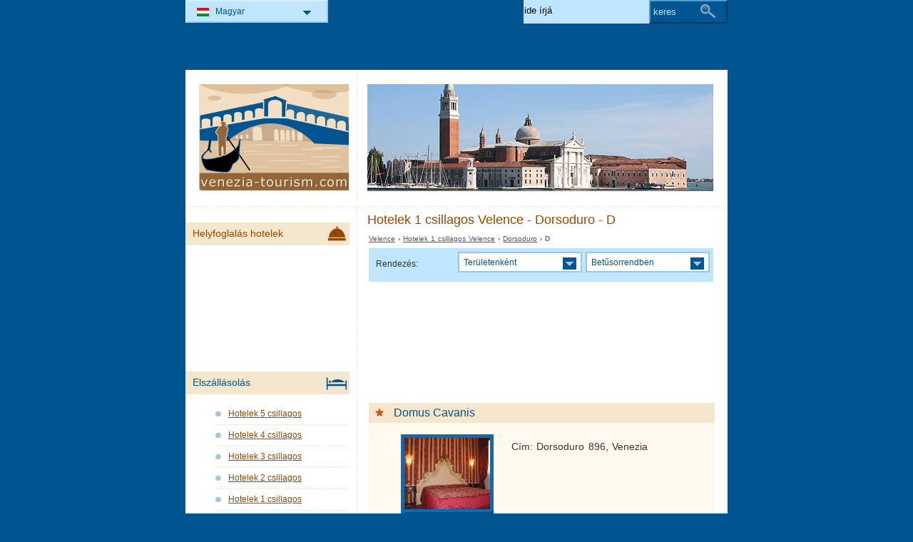

--- FILE ---
content_type: text/html; charset=utf-8
request_url: https://www.venezia-tourism.com/hu/hotelek-velence/hotelek-1-csillagos-3-d.html
body_size: 3087
content:
<!DOCTYPE html PUBLIC "-//W3C//DTD XHTML 1.0 Transitional//EN" "http://www.w3.org/TR/xhtml1/DTD/xhtml1-transitional.dtd">
<html xmlns="http://www.w3.org/1999/xhtml" xml:lang="hu" lang="hu">
<head>
	<meta http-equiv="Content-Type" content="text/html;charset=utf-8" />
	<title>Hotelek 1 csillagos  Velence - Dorsoduro - D</title>
	<base href="https://www.venezia-tourism.com" />
	<meta name="description" content="Hotelek 1 csillagos  Velence - Dorsoduro - D" />
	<meta name="keywords" content="hotelek,1 csillagos,velence,dorsoduro,domus cavanis" />
	<link href="https://www.venezia-tourism.com/hu/hotelek-velence/hotelek-1-csillagos-3-d.html" rel="canonical" />
	<link rel="shortcut icon" href="/favicon.ico" type="image/x-icon" />
	<link type="text/css" rel="stylesheet" href="/min/?b=css&amp;f=styles.css,styles_new.css,filters.css,igallery.css" />
	<meta name="robots" content="noindex" /> 
</head>

<body>
    <div id="container">
        <div id="header">
            <h1 id="hAccommodation">Hotelek 1 csillagos  Velence - Dorsoduro - D</h1> 
            <div id="logo">
                <img src="img/venezia.png" alt="Velence" />
            </div>
        </div>
        <div id="adw_accommodation">    
    <p id="breadcrumb">
                            <a href="/hu/" title="Velence">Velence</a> &#8250;
                                    
                                    <a href="/hu/hotelek-velence/hotelek-1-csillagos.html" title="Hotelek 1 csillagos  Velence">Hotelek 1 csillagos  Velence</a> &#8250;
                                    
                                    <a href="/hu/hotelek-velence/hotelek-1-csillagos-3.html" title="Dorsoduro">Dorsoduro</a> &#8250;
                                    
                            D                
    <div id="hotelsFilter">
    <ul id="sortByMenu">
        <li id="hotelsOrderBy">Rendezés:</li>
	
                  
        <li><a class="orderBy" href="#" title="Területenként" rel="nofollow">Területenként<!--[if gte IE 7]><!--></a>
      <!--<![endif]-->
	<!--[if lte IE 6]><table><tr><td><![endif]-->
            <ul id="accommAreas">
                <li>
                    <span>Cannaregio</span><a href="/hu/hotelek-velence/hotelek-1-csillagos-2-d.html" rel="nofollow" title="Hotelek Velence Velence - Castello">Castello</a><a href="/hu/hotelek-velence/hotelek-1-csillagos-3-d.html" rel="nofollow" title="Hotelek Velence Velence - Dorsoduro">Dorsoduro</a><span>La Giudecca</span><span>Lido</span><span>Mestre</span><span>Murano</span><span>San Marco</span><span>San Polo</span><a href="/hu/hotelek-velence/hotelek-1-csillagos-10-d.html" rel="nofollow" title="Hotelek Velence Velence - Santa Croce">Santa Croce</a>	          </li>
	        </ul>
       <!--[if lte IE 6]></td></tr></table></a><![endif]-->
		</li>
				
        <li><a class="orderBy" href="#" rel="nofollow" title="Betűsorrendben">Betűsorrendben<!--[if gte IE 7]><!--></a>
       <!--<![endif]-->
	<!--[if lte IE 6]><table><tr><td><![endif]-->
        
            <ul>
                <li class="letter">
                    <a href="/hu/hotelek-velence/hotelek-1-csillagos-3-a.html" rel="nofollow" title="Hotelek Velence Velence - A">A</a><span>B</span><a href="/hu/hotelek-velence/hotelek-1-csillagos-3-c.html" rel="nofollow" title="Hotelek Velence Velence - C">C</a><a href="/hu/hotelek-velence/hotelek-1-csillagos-3-d.html" rel="nofollow" title="Hotelek Velence Velence - D">D</a><span>E</span><span>F</span><a href="/hu/hotelek-velence/hotelek-1-csillagos-3-g.html" rel="nofollow" title="Hotelek Velence Velence - G">G</a><span>H</span><span>I</span><span>J</span><span>K</span><span>L</span><a href="/hu/hotelek-velence/hotelek-1-csillagos-3-m.html" rel="nofollow" title="Hotelek Velence Velence - M">M</a><span>N</span><span>O</span><span>P</span><span>Q</span><span>R</span><span>S</span><span>T</span><span>U</span><span>V</span><span>W</span><span>X</span><span>Y</span><span>Z</span>                </li>
		    </ul>
		
		<!--[if lte IE 6]></td></tr></table></a><![endif]-->
        </li>
    </ul>
<br class="clear" />
</div><ins class="bookingaff" data-aid="1894476" data-target_aid="1894476" data-prod="dfl2" data-width="100%" data-height="auto" data-lang="hu" data-currency="EUR" data-dest_id="-132007" data-dest_type="city" data-df_num_properties="9"></ins>
 
		<div class="details">
    	<h2 class="s1"><a href="/hu/hotelek-velence/hotel-domus-cavanis.html" title="Hotel Domus Cavanis Velence">Domus Cavanis</a></h2>        
        <ol><li><img src="./img/hotels/hotel_domus_cavanis.jpg" alt="Hotel Domus Cavanis Velence" width="120" height="100" /></li>
				<li class="affReview">Szabad szobák ellenőrzése - Vendégkritikák &#8250;</li>
				</ol>
		<p class="continut">Cím: Dorsoduro 896, Venezia<br /><br />
        </p>
		<p class="aff_details" ondblclick="http://www.booking.com/hotel/it/domus-cavanis.html?lang=hu&#38;aid=323527&#38;label=ven_list_details_307">Hotel Domus Cavanis Velence # Részletek		</p>
		    	</div>
    			<a href="/hu/hotelek-velence/hotelek-1-csillagos-3-d.html#header" title="Oldal tetejére" class="gototop">Oldal tetejére</a>

</div><!--/content-->
<div id="nav">
<h3 id="hbookingMenu">Helyfoglalás hotelek</h3>
	<ins class="bookingaff" data-aid="1894491" data-target_aid="1894491" data-prod="nsb" data-width="100%" data-height="auto" data-lang="hu" data-currency="EUR" data-dest_id="-132007" data-dest_type="city"></ins>
            <h3 id="hAccommodationMenu">Elszállásolás</h3>
        <ul id="accommodationMenu">
                                    <li><a href="/hu/hotelek-velence/hotelek-5-csillagos.html" title="Hotelek 5 csillagos Velence">Hotelek 5 csillagos</a></li>
                            <li><a href="/hu/hotelek-velence/hotelek-4-csillagos.html" title="Hotelek 4 csillagos Velence">Hotelek 4 csillagos</a></li>
                            <li><a href="/hu/hotelek-velence/hotelek-3-csillagos.html" title="Hotelek 3 csillagos Velence">Hotelek 3 csillagos</a></li>
                            <li><a href="/hu/hotelek-velence/hotelek-2-csillagos.html" title="Hotelek 2 csillagos Velence">Hotelek 2 csillagos</a></li>
                            <li><a href="/hu/hotelek-velence/hotelek-1-csillagos.html" title="Hotelek 1 csillagos Velence">Hotelek 1 csillagos</a></li>
                                        <li><a href="/hu/rezidencia-velence/rezidencia.html" title="Rezidencia  Velence">Rezidencia</a></li>
                            <li><a href="/hu/bed-breakfast-velence/bed-and-breakfast.html" title="Bed &amp; Breakfast  Velence">Bed &amp; Breakfast</a></li>
                                    <li><a href="/hu/kempingek-velence/kempingek.html" title="Kempingek  Velence">Kempingek</a></li>
                </ul>
                <h3 id="hInfoMenu">Turisztikai informaciók</h3>
        <ul id="infoMenu">
                            <li><a href="/hu/velence-kepek.html" title="Velence Képek ">Velence Képek </a></li>
                </ul>
    
            <h3 id="hAttractionsMenu">Turisztikai Látványosságok</h3>
        <ul id="attractionsMenu">
                            <li><a href="/hu/turisztikai-latvanyossagok-velence/muzeumok.html" title="Múzeumok">Múzeumok</a></li>
                            <li><a href="/hu/turisztikai-latvanyossagok-velence/egyhaz.html" title="Egyház">Egyház</a></li>
                    </ul>
    

            <h3 id="hLeisureMenu">Velence az ejszakában</h3>
        <ul id="leisureMenu">
            <li><a href="/hu/diszkok-klubok-velence/diszkok-klubok.html" title="Diszkók &amp; Klubok">Diszkók &amp; Klubok</a></li>
        </ul>
    

	        <h3 id="hFoodDrinkMenu">Az asztalnál</h3>
        <ul id="foodDrinkMenu">
                        	<li><a href="/hu/ettermek-velence/ettermek.html" title="Éttermek">Éttermek</a></li>
                        	<li><a href="/hu/pizzeriak-velence/pizzeriak.html" title="Pizzériák">Pizzériák</a></li>
                        	<li><a href="/hu/barok-velence/barok.html" title="Bárok">Bárok</a></li>
                    </ul>
    
    <?php/* if ($carHireBanner): echo $carHireBanner; endif; */?>

</div><!--end nav-->    <script id='rc-connect' data-container='rc-connect-container' data-preflang='hu' data-template='universal' data-enable-return-checkbox='true' data-target='parent' data-rcid='worldtourism_ro_rc' data-hide-modules='why,manage,hero' data-form-hollow='false' data-box-shadow='false' data-button-radius='8' data-button-size='large'></script>
    <div id="footer">
        <ul>
            <li>
			Venezia Tourism 2026 &copy; 
			<a href="/hu/oldalterkep.html" title="Oldaltérkép" >Oldaltérkép</a>
        	<a href="/hu/kapcsolat.html" title="Kapcsolat" >Kapcsolat</a>	
			<a href="/hu/impresszum.html" title="Impresszum" >Impresszum</a>
			<a href="/hu/adatvedelem.html" title="Adatvédelem">Adatvédelem</a>
			</li>

        </ul>
    </div>
</div>
<div id="toplinkscontainer">
	<div id="toplinks">
	<ul id="lang_btn"><li id="lang"><a class="orderBy" href="hu/" title="Velence" hreflang="hu" id="HU">Magyar<!--[if gte IE 7]><!--></a><!--<![endif]-->
	<!--[if lte IE 6]><table><tr><td><![endif]--><ul><li><a href="/" title="Venezia" hreflang="it" id="IT">Italiano</a></li><li><a href="/en/" title="Venice" hreflang="en" id="EN">English</a></li><li><a href="/de/" title="Venedig" hreflang="de" id="DE">Deutsch</a></li><li><a href="/ru/" title="Венеция" hreflang="ru" id="RU">Русский</a></li><li><a href="/fr/" title="Venise" hreflang="fr" id="FR">Français</a></li><li><a href="/ro/" title="Veneția" hreflang="ro" id="RO">Romana</a></li></ul></li><!--[if lte IE 6]></td></tr></table></a><![endif]-->    </ul>

    <form action="/hu/keres.html" method="post">
        <p><input type="text" name="search" id="search" value="ide írjá"/>
        <button type="submit">keres</button></p>
    </form>

    </div>
</div>

<script type="text/javascript" src="/min/?b=js&amp;f=lang/hu.lang.js,common.js"></script>


<script type="text/javascript">
  var _paq = _paq || [];
  _paq.push(["trackPageView"]);
  _paq.push(["enableLinkTracking"]);

  (function() {
    var u=(("https:" == document.location.protocol) ? "https" : "http") + "://europa-tourism.com/piwik/";
    _paq.push(["setTrackerUrl", u+"piwik.php"]);
    _paq.push(["setSiteId", "13"]);
    var d=document, g=d.createElement("script"), s=d.getElementsByTagName("script")[0]; g.type="text/javascript";
    g.defer=true; g.async=true; g.src=u+"piwik.js"; s.parentNode.insertBefore(g,s);
  })();
</script>
<script defer src="https://static.cloudflareinsights.com/beacon.min.js/vcd15cbe7772f49c399c6a5babf22c1241717689176015" integrity="sha512-ZpsOmlRQV6y907TI0dKBHq9Md29nnaEIPlkf84rnaERnq6zvWvPUqr2ft8M1aS28oN72PdrCzSjY4U6VaAw1EQ==" data-cf-beacon='{"version":"2024.11.0","token":"67e091428fb343309cb1f774148aa765","r":1,"server_timing":{"name":{"cfCacheStatus":true,"cfEdge":true,"cfExtPri":true,"cfL4":true,"cfOrigin":true,"cfSpeedBrain":true},"location_startswith":null}}' crossorigin="anonymous"></script>
</body>
</html>

--- FILE ---
content_type: text/html; charset=UTF-8
request_url: https://www.booking.com/flexiproduct.html?product=dfl2&w=100%25&h=auto&lang=hu&aid=1894476&target_aid=1894476&selected_currency=EUR&dest_id=-132007&dest_type=city&df_num_properties=9&fid=1768632045020&affiliate-link=widget1&
body_size: 1811
content:
<!DOCTYPE html>
<html lang="en">
<head>
    <meta charset="utf-8">
    <meta name="viewport" content="width=device-width, initial-scale=1">
    <title></title>
    <style>
        body {
            font-family: "Arial";
        }
    </style>
    <script type="text/javascript">
    window.awsWafCookieDomainList = ['booking.com'];
    window.gokuProps = {
"key":"AQIDAHjcYu/GjX+QlghicBgQ/7bFaQZ+m5FKCMDnO+vTbNg96AEO9gbUdnuqRleedIFveoKBAAAAfjB8BgkqhkiG9w0BBwagbzBtAgEAMGgGCSqGSIb3DQEHATAeBglghkgBZQMEAS4wEQQMXCicb+XDQ2DOsA5iAgEQgDtOOjvqzKqZUOOF66YElXu3pyocg5gVC0/BC8tD+g1jRYn/JwfrKMBS9Rb8m+RPFq76YP0B8+1diFDu+g==",
          "iv":"D5495wCwVAAABi6s",
          "context":"S6/zhni6+1XtHdLVTxCwUywgbco1diU1oHZLGMLVxE9HPFCdOCkDZknfkHopMCsN6Zm/yyh0qnszp2OkkhIUi0O53IKozgTPz3Welqi4tUEk7NDWTwmFm+pZ1nxBi3CbaYmXDuuPydcZzWn9EaKzIxyT3U5om3ZOYvFkfvoDTwDP9RuEWQO+y8WeMq4FMG6UWVVRDya80RFPhjHru15VZKMbLCHQSlN4O3kV0q2V+DVVfc4fDSMcRXlUs3tTgDmFFKjeY0K/EvWTi+tA7DmHEqgJPbfXGM6ebFm+lvjcugIjfIFRgPlQ/GDegMijm/YhwTvKhGrPO2GvI0e2CxBqRZoCSl9PYGJ+H4wPS6o85wl5NAI="
};
    </script>
    <script src="https://d8c14d4960ca.337f8b16.us-east-2.token.awswaf.com/d8c14d4960ca/a18a4859af9c/f81f84a03d17/challenge.js"></script>
</head>
<body>
    <div id="challenge-container"></div>
    <script type="text/javascript">
        AwsWafIntegration.saveReferrer();
        AwsWafIntegration.checkForceRefresh().then((forceRefresh) => {
            if (forceRefresh) {
                AwsWafIntegration.forceRefreshToken().then(() => {
                    window.location.reload(true);
                });
            } else {
                AwsWafIntegration.getToken().then(() => {
                    window.location.reload(true);
                });
            }
        });
    </script>
    <noscript>
        <h1>JavaScript is disabled</h1>
        In order to continue, we need to verify that you're not a robot.
        This requires JavaScript. Enable JavaScript and then reload the page.
    </noscript>
</body>
</html>

--- FILE ---
content_type: text/html; charset=UTF-8
request_url: https://www.booking.com/flexiproduct.html?product=nsb&w=100%25&h=auto&lang=hu&aid=1894491&target_aid=1894491&selected_currency=EUR&dest_id=-132007&dest_type=city&fid=1768632045034&affiliate-link=widget1&
body_size: 1813
content:
<!DOCTYPE html>
<html lang="en">
<head>
    <meta charset="utf-8">
    <meta name="viewport" content="width=device-width, initial-scale=1">
    <title></title>
    <style>
        body {
            font-family: "Arial";
        }
    </style>
    <script type="text/javascript">
    window.awsWafCookieDomainList = ['booking.com'];
    window.gokuProps = {
"key":"AQIDAHjcYu/GjX+QlghicBgQ/7bFaQZ+m5FKCMDnO+vTbNg96AEO9gbUdnuqRleedIFveoKBAAAAfjB8BgkqhkiG9w0BBwagbzBtAgEAMGgGCSqGSIb3DQEHATAeBglghkgBZQMEAS4wEQQMXCicb+XDQ2DOsA5iAgEQgDtOOjvqzKqZUOOF66YElXu3pyocg5gVC0/BC8tD+g1jRYn/JwfrKMBS9Rb8m+RPFq76YP0B8+1diFDu+g==",
          "iv":"D5495wCwVAAABi6r",
          "context":"OAyp0rhadC2opt8WszxMOlzLf4T1LEBlpCNYff5QuOq1Xz6fCvQ1AkmTBqXFo+EIfQbcdrPvSISM2vzOFCopkhkeXnT1geLs1vVTspVRDpICfFAU/JOtxN0C+mNSv4HUmUnw71zyfCEEw/S4E2Ue2G2P4l3GzavPdySGFAQWstEcTkrAPDfo59sX3n9OeEDmAfQXGmze/gftLGiINYmq/SojkvbO6h+EgJiwMcDALT8TgIjXdFQLrVTPsbyMbFdxis4gzpzBFKFWQgX/RiBDT4JZlhod+1PANeFeWCOwwl5NMN+5xA///5y4o1/SYz0r5WX/b7hC1b9+t/GvzRoabNw7sCHy73pMZGSCrTS++mh07UA="
};
    </script>
    <script src="https://d8c14d4960ca.337f8b16.us-east-2.token.awswaf.com/d8c14d4960ca/a18a4859af9c/f81f84a03d17/challenge.js"></script>
</head>
<body>
    <div id="challenge-container"></div>
    <script type="text/javascript">
        AwsWafIntegration.saveReferrer();
        AwsWafIntegration.checkForceRefresh().then((forceRefresh) => {
            if (forceRefresh) {
                AwsWafIntegration.forceRefreshToken().then(() => {
                    window.location.reload(true);
                });
            } else {
                AwsWafIntegration.getToken().then(() => {
                    window.location.reload(true);
                });
            }
        });
    </script>
    <noscript>
        <h1>JavaScript is disabled</h1>
        In order to continue, we need to verify that you're not a robot.
        This requires JavaScript. Enable JavaScript and then reload the page.
    </noscript>
</body>
</html>